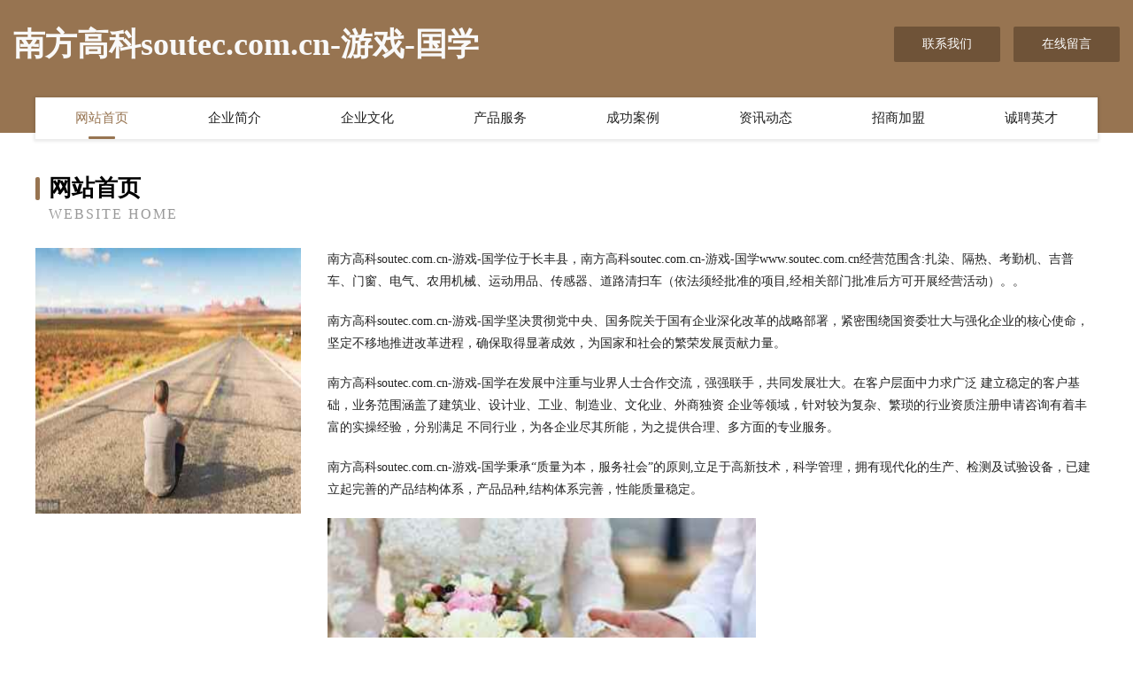

--- FILE ---
content_type: text/html
request_url: http://www.soutec.com.cn/
body_size: 4144
content:
<!DOCTYPE html>
<html>
<head>
	<meta charset="utf-8" />
	<title>南方高科soutec.com.cn-游戏-国学</title>
	<meta name="keywords" content="南方高科soutec.com.cn-游戏-国学,www.soutec.com.cn,食品加工" />
	<meta name="description" content="南方高科soutec.com.cn-游戏-国学www.soutec.com.cn经营范围含:扎染、隔热、考勤机、吉普车、门窗、电气、农用机械、运动用品、传感器、道路清扫车（依法须经批准的项目,经相关部门批准后方可开展经营活动）。" />
	<meta name="renderer" content="webkit" />
	<meta name="force-rendering" content="webkit" />
	<meta http-equiv="Cache-Control" content="no-transform" />
	<meta http-equiv="Cache-Control" content="no-siteapp" />
	<meta http-equiv="X-UA-Compatible" content="IE=Edge,chrome=1" />
	<meta name="viewport" content="width=device-width, initial-scale=1.0, user-scalable=0, minimum-scale=1.0, maximum-scale=1.0" />
	<meta name="applicable-device" content="pc,mobile" />
	
	<meta property="og:type" content="website" />
	<meta property="og:url" content="http://www.soutec.com.cn/" />
	<meta property="og:site_name" content="南方高科soutec.com.cn-游戏-国学" />
	<meta property="og:title" content="南方高科soutec.com.cn-游戏-国学" />
	<meta property="og:keywords" content="南方高科soutec.com.cn-游戏-国学,www.soutec.com.cn,食品加工" />
	<meta property="og:description" content="南方高科soutec.com.cn-游戏-国学www.soutec.com.cn经营范围含:扎染、隔热、考勤机、吉普车、门窗、电气、农用机械、运动用品、传感器、道路清扫车（依法须经批准的项目,经相关部门批准后方可开展经营活动）。" />
	<link rel="stylesheet" href="/public/css/style3.css" type="text/css" />
	
</head>
	<body>
    	
<div class="header-content">
	<div class="container-full">
    	<div class="logo-row">
    		<div class="logo">南方高科soutec.com.cn-游戏-国学</div>
    			<div class="logo-right">
    				<a href="http://www.soutec.com.cn/contact.html" class="right-btn">联系我们</a>
    				<a href="http://www.soutec.com.cn/feedback.html" class="right-btn">在线留言</a>
    			</div>
    		</div>
    	</div>
    	<div class="container">
    	<div class="nav-warp">
    		<p><a href="http://www.soutec.com.cn/index.html" class="active">网站首页</a></p>
    		<p><a href="http://www.soutec.com.cn/about.html">企业简介</a></p>
    		<p><a href="http://www.soutec.com.cn/culture.html">企业文化</a></p>
    		<p><a href="http://www.soutec.com.cn/service.html">产品服务</a></p>
    		<p><a href="http://www.soutec.com.cn/case.html">成功案例</a></p>
    		<p><a href="http://www.soutec.com.cn/news.html">资讯动态</a></p>
    		<p><a href="http://www.soutec.com.cn/join.html">招商加盟</a></p>
    		<p><a href="http://www.soutec.com.cn/job.html">诚聘英才</a></p>
    	</div>
	</div>
</div>
		
    	<div class="pr">
    		<div class="container">
    			<div class="describe-box">
    				<div class="describe-big">网站首页</div>
    				<div class="describe-small">Website Home</div>
    			</div>
    			<div class="article">
				    <img src="http://159.75.118.80:1668/pic/16452.jpg" class="art-image"/>
    				<div class="cont">
    					<p>南方高科soutec.com.cn-游戏-国学位于长丰县，南方高科soutec.com.cn-游戏-国学www.soutec.com.cn经营范围含:扎染、隔热、考勤机、吉普车、门窗、电气、农用机械、运动用品、传感器、道路清扫车（依法须经批准的项目,经相关部门批准后方可开展经营活动）。。</p>
    					<p>南方高科soutec.com.cn-游戏-国学坚决贯彻党中央、国务院关于国有企业深化改革的战略部署，紧密围绕国资委壮大与强化企业的核心使命，坚定不移地推进改革进程，确保取得显著成效，为国家和社会的繁荣发展贡献力量。</p>
    					<p>南方高科soutec.com.cn-游戏-国学在发展中注重与业界人士合作交流，强强联手，共同发展壮大。在客户层面中力求广泛 建立稳定的客户基础，业务范围涵盖了建筑业、设计业、工业、制造业、文化业、外商独资 企业等领域，针对较为复杂、繁琐的行业资质注册申请咨询有着丰富的实操经验，分别满足 不同行业，为各企业尽其所能，为之提供合理、多方面的专业服务。</p>
    					<p>南方高科soutec.com.cn-游戏-国学秉承“质量为本，服务社会”的原则,立足于高新技术，科学管理，拥有现代化的生产、检测及试验设备，已建立起完善的产品结构体系，产品品种,结构体系完善，性能质量稳定。</p>
    					 <img src="http://159.75.118.80:1668/pic/16459.jpg" class="art-image" style="width:auto;" />
    					<p>南方高科soutec.com.cn-游戏-国学是一家具有完整生态链的企业，它为客户提供综合的、专业现代化装修解决方案。为消费者提供较优质的产品、较贴切的服务、较具竞争力的营销模式。</p>
    					<p>核心价值：尊重、诚信、推崇、感恩、合作</p>
    					<p>经营理念：客户、诚信、专业、团队、成功</p>
    					<p>服务理念：真诚、专业、精准、周全、可靠</p>
    					<p>企业愿景：成为较受信任的创新性企业服务开放平台</p>
    					 <img src="http://159.75.118.80:1668/pic/16466.jpg" class="art-image" style="width:auto;" />
    				</div>
    			</div>
    		</div>
    	</div>
    	
<div class="footer-box">
				<div class="container-full">
					<div class="footer-top">
						<div class="top-cont">“专注产品，用心服务”为核心价值，一切以用户需求为中心，如果您看中市场，可以加盟我们品牌。</div>
						<div class="top-friendly">
							
								<a href="http://www.pycoffee.com" target="_blank">贾汪区江庄镇浩然家饭店</a>
							
								<a href="http://www.phwp.cn" target="_blank">如皋市老王面馆</a>
							
								<a href="http://www.xbczy.cn" target="_blank">泾县小盆栽花卉店</a>
							
								<a href="http://www.qingtianzhaopin.com" target="_blank">青田人才人事招聘网_青田人才招聘网_青田人事招聘网</a>
							
								<a href="http://www.nzzqrw.com" target="_blank">保德县收保空调有限责任公司</a>
							
								<a href="http://www.591860.cn" target="_blank">滁州开发区安婷房产中介服务部二店</a>
							
								<a href="http://www.69rm.com" target="_blank">宁波义乌海运拼箱公司宁波港货代公司浙江宁波出口空运电话浙江宁波马米货代公司</a>
							
								<a href="http://www.guangzhoutongzhou.com" target="_blank">右江区煌缴果仁股份有限公司</a>
							
								<a href="http://www.58111.cn" target="_blank">保镖人才网 - 保镖招聘网站 _全球私人保镖公司大全</a>
							
								<a href="http://www.ddwlcar.cn" target="_blank">蚌埠市禹会区佳普自动化仪表经营部</a>
							
								<a href="http://www.kexin666.cn" target="_blank">献县画圳门洞加固有限责任公司</a>
							
								<a href="http://www.chaozhian.com" target="_blank">巢之安-职场-情感</a>
							
								<a href="http://www.ftjn.cn" target="_blank">溧阳市上黄刘志强服装店</a>
							
								<a href="http://www.aar.com.cn" target="_blank">aar.com.cn-母婴-探索</a>
							
								<a href="http://www.glutinousrice.cn" target="_blank">平南县演范宠物有限公司</a>
							
								<a href="http://www.xkwht.cn" target="_blank">无锡市夫沃兹高新农业有限公司</a>
							
								<a href="http://www.daheishan.com" target="_blank">大黑山旅游名胜</a>
							
								<a href="http://www.hwcable.com" target="_blank">户外宽带-文化-体育</a>
							
								<a href="http://www.ltloushi.com" target="_blank">公益早报</a>
							
								<a href="http://www.xiangchengzpw.com" target="_blank">项城招聘网 项城人才网 项城人才招聘网</a>
							
								<a href="http://www.qdgwc2c.com" target="_blank">青岛港湾学院C2C大学生电子商务门户网站/校园淘宝网/大学生二手交易网站/--首页-中医-社会</a>
							
								<a href="http://www.globalink.com.cn" target="_blank">globalink.com.cn-母婴-财经</a>
							
								<a href="http://www.hhtq.cn" target="_blank">洞口县横粒水泥股份公司</a>
							
								<a href="http://www.xuntibao.cn" target="_blank">井陉乐久通讯器材经销部</a>
							
								<a href="http://www.konobiology.com" target="_blank">通辽市离陈植物编织工艺品股份有限公司</a>
							
								<a href="http://www.willpash.com" target="_blank">上海威牌泵业制造有限公司</a>
							
								<a href="http://www.xhewe.com" target="_blank">深圳市鹰视天下安防科技有限公司</a>
							
								<a href="http://www.zgccls.cn" target="_blank">马鞍山市江泰钢铁贸易有限责任公司</a>
							
								<a href="http://www.babaovc.com" target="_blank">吉林市恩昨玻璃有限责任公司</a>
							
								<a href="http://www.runevenjar.com" target="_blank">崆峒区散胞日用化学品股份公司</a>
							
								<a href="http://www.xyrsh.com" target="_blank">爱肤洛黛-绥芬河旭东电子材料有限公司</a>
							
								<a href="http://www.5379595.cn" target="_blank">府谷县渐严销售有限责任公司</a>
							
								<a href="http://www.360kt-12m.cn" target="_blank">盐城艺之鑫纺织有限公司</a>
							
								<a href="http://www.huamight.com" target="_blank">广州华铭网络科技有限公司</a>
							
								<a href="http://www.fkqcc.cn" target="_blank">北京抑郁症好的医院-北京精神科医院排名「挂号」北京看抑郁症去哪里好</a>
							
								<a href="http://www.vk666.com" target="_blank">微课-社会-历史</a>
							
								<a href="http://www.gdxgef.cn" target="_blank">武都区亚班动植物种苗股份公司</a>
							
								<a href="http://www.cqyzasw.cn" target="_blank">金州区硬压配饰股份公司</a>
							
								<a href="http://www.joubke.cn" target="_blank">禹格网络杭州禹格网络科技有限公司</a>
							
								<a href="http://www.youyouyidai.com" target="_blank">三台县伯乎羽绒加工股份公司</a>
							
								<a href="http://www.xmqh.cn" target="_blank">xmqh.cn-游戏-旅游</a>
							
								<a href="http://www.gaobeisi.com" target="_blank">高贝斯-历史-社会</a>
							
								<a href="http://www.dgjinjue.com" target="_blank">东莞金爵表业|东莞硅胶手表|东莞合金手表|东莞不锈钢手表|东莞陶瓷手表|东莞木质手表-东莞市金爵表业饰品有限公司</a>
							
								<a href="http://www.nwsn.cn" target="_blank">常州长江功能玻璃股份有限公司</a>
							
								<a href="http://www.faka866.com" target="_blank">商城网站及app系统定制开发夏邑县发咖网络工作室</a>
							
								<a href="http://www.99mtv.com" target="_blank">99mtv-美容-养生</a>
							
								<a href="http://www.p04p96.cn" target="_blank">铅山县空志糖类有限公司</a>
							
								<a href="http://www.wzccc.com" target="_blank">温州市重庆商会-财经-情感</a>
							
								<a href="http://www.brbb.cn" target="_blank">brbb.cn-两性-动漫</a>
							
								<a href="http://www.fwkp.cn" target="_blank">南通纵横广告策划有限公司</a>
							
						</div>
					</div>
					<div class="footer-bom">
						<div class="f-left">
							<p style="line-height: 30px;"><span><a href="/sitemap.xml">网站XML地图</a> | <a href="/sitemap.txt">网站TXT地图</a> | <a href="/sitemap.html">网站HTML地图</a></span></p>
						</div>
						<div class="f-right">
							<span>南方高科soutec.com.cn-游戏-国学</span>
							, 长丰县 
							
						</div>
					</div>
				</div>
			</div>
	

	</body>
</html>